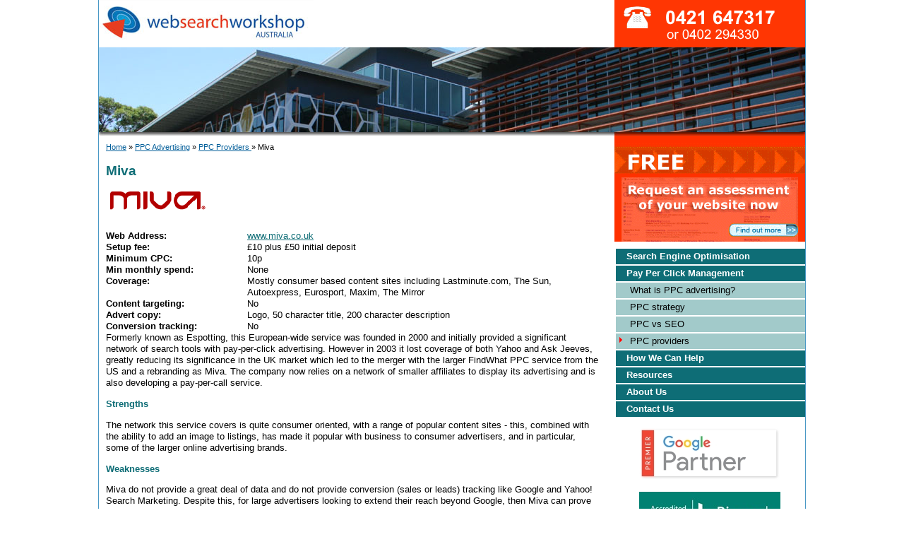

--- FILE ---
content_type: text/html
request_url: https://www.websearchworkshop.com.au/miva.php
body_size: 10126
content:
<!DOCTYPE html PUBLIC "-//W3C//DTD XHTML 1.0 Transitional//EN" "http://www.w3.org/TR/xhtml1/DTD/xhtml1-transitional.dtd">
<html xmlns="http://www.w3.org/1999/xhtml">
<head>
<title>Miva pay-per-click advertising: information on Miva PPC in the UK from the web search workshop</title>
<meta name="description" content="Miva pay-per-click advertising - learn more about Miva and PPC campaign management from the web search workshop, the UK search enigine optimisation and marketing consultants offering PPC management for Google AdWords, MSN, Yahoo! Miva and other sponsored search advertising campaigns." />
<meta name="keywords" content="miva pay-per-click advertising management, ppc, pay per click management, advertising, google adwords, msn adcenter, yahoo search marketing, miva, mirago, webfinder, the web search workshop uk" />
<link rel="stylesheet" type="text/css" href="stylesheets/screen.css" media="screen" />
<meta name="copyright" content="Web Search Workshop, the trading name of Web Marketing Workshop Pty Ltd, Sydney, Australia" />
<meta name="robots" content="index, all" />
<meta http-equiv="Content-Type" content="text/html; charset=ISO-8859-1" />
<link rel="stylesheet" type="text/css" href="stylesheets/print.css" media="print" />
<link rel="shortcut icon" href="favicon.ico">
<!-- Google Tag Manager -->
<noscript><iframe src="//www.googletagmanager.com/ns.html?id=GTM-RK46"
height="0" width="0" style="display:none;visibility:hidden"></iframe></noscript>
<script>(function(w,d,s,l,i){w[l]=w[l]||[];w[l].push({'gtm.start':
new Date().getTime(),event:'gtm.js'});var f=d.getElementsByTagName(s)[0],
j=d.createElement(s),dl=l!='dataLayer'?'&l='+l:'';j.async=true;j.src=
'//www.googletagmanager.com/gtm.js?id='+i+dl;f.parentNode.insertBefore(j,f);
})(window,document,'script','dataLayer','GTM-RK46');</script>
<!-- End Google Tag Manager -->
<script type="text/javascript" src="https://apis.google.com/js/plusone.js">
  {lang: 'en-GB'}
</script>



</head>

<body>

<div id="box">
<div id="header">
<a href="https://www.websearchworkshop.com.au"><img src="images/wswlogo.jpg" alt="Home page for the search engine marketing specialists for Australia: Web Search Workshop" height="67" width="304" /></a><img src="images/headspace.jpg" alt="Website Space" height="67" width="426" /><a href="https://www.websearchworkshop.com.au/contact.php"><img src="images/contact-wsw.gif" alt="Contact the Web Search Workshop, Sydney, Australia" height="67" width="270" /></a><br>
<img src="images/headerlw1.jpg" alt="Website Header" height="125" width="1000" />


</div>

<p class="noncss">Jump to the: [<a href="#content">content for this page</a>][<a href="#menu">navigation menu.</a>]</p> 

<div id="content">

<div id="navcrumbs">
<a href="http://www.websearchworkshop.co.uk">Home</a> &raquo; 
<a href="pay-per-click.php">PPC Advertising</a> &raquo;
<a href="ppc-providers.php">PPC Providers </a> &raquo; Miva
</div>

<h1>Miva</h1>
<img src="images/miva.gif" width="143" height="59" border="0" alt="Miva Pay-Per-Click Advertising" />
<div class="ppcprovider">
<dl>
<dt>Web Address:</dt><dd><a href="http://www.miva.co.uk">www.miva.co.uk</a></dd>
<dt>Setup fee:</dt><dd>£10 plus £50 initial deposit</dd>
<dt>Minimum CPC:</dt><dd>10p</dd>
<dt>Min monthly spend:</dt><dd>None</dd>
<dt>Coverage:</dt><dd>Mostly consumer based content sites including Lastminute.com, The Sun, Autoexpress, Eurosport, Maxim, The Mirror</dd>
<dt>Content targeting:</dt><dd>No</dd>
<dt>Advert copy:</dt><dd>Logo, 50 character title, 200 character description</dd>
<dt>Conversion tracking:</dt><dd>No</dd>
</dl>
</div>

<p>Formerly known as Espotting, this European-wide service was founded in 2000
and initially provided a significant network of search tools with pay-per-click advertising. However in 2003 it lost coverage of both Yahoo and Ask Jeeves, greatly reducing its significance in the UK
market which led to the merger with the larger FindWhat PPC service from the US
and a rebranding as Miva. The company now relies on a network of smaller affiliates to display its advertising and is
also developing a pay-per-call service.</p>

<h3>Strengths</h3>

<p>The network this service covers is quite consumer oriented, with a range of popular content sites - this, combined with the ability to add
an image to listings, has made it popular with business to consumer advertisers, and in particular,
some of the larger online advertising brands.</p>

<h3>Weaknesses</h3>	

<p>Miva do not provide a great deal of data and do not provide conversion (sales or leads) tracking like Google and
Yahoo! Search Marketing. Despite this, for large advertisers looking to extend
their reach beyond Google, then Miva can prove to be a useful tool.</p>

<hr />

<p>If you are looking to start running pay-per-click advertising with any of these providers or need to improve the effectiveness of your current campaign, find out more about our <a href="ppc-management.php">PPC management</a> service or <a href="contact.php">contact us</a> now for more information.</p>

</div>
<div id="sidebar">
<div id="assessment">
<a href="free-assessment.php"><img src="images/assessment-wsw.gif" width="270" height="150" alt="Click here for a free assesment of your website's search engine marketing potential" /></a>
</div><div id="menu">
<ul>
<li><a href="search-engine-optimisation.php">Search Engine Optimisation</a></li>
<li><a href="pay-per-click.php">Pay Per Click Management</a>
	<ul>
  	<li><a href="ppc-advertising.php">What is PPC advertising?</a></li>
  	<li><a href="ppc-strategy.php">PPC strategy</a></li>
	<li><a href="ppc-seo.php">PPC vs SEO</a></li>
  	<li  class="current"><a href="ppc-providers.php">PPC providers</a></li>
	</ul>
</li>
<li><a href="services.php">How We Can Help</a></li>
<li><a href="resources.php">Resources</a></li>
<li><a href="about.php">About Us</a></li>
<li><a href="contact.php">Contact Us</a></li>
</ul>
</div>

<p align="center"><a href="https://www.google.com/partners/#a_profile;idtf=010868925467523312361;" target="_blank" rel="nofollow" onClick="_gaq.push(['_trackEvent','Partner_Link','Google','Sidebar']);"><img src="images/PartnerBadge-Small.jpg" width="200" height="75" alt="Web Marketing Workshop is a Google Partner" /></a><br><br>
<a href="http://advertise.bingads.microsoft.com/en-au/training-accreditation-find-a-pro-directory?CompanyID=10629" target="_blank" rel="nofollow" onClick="_gaq.push(['_trackEvent','Partner_Link','Bing','Sidebar']);"><img src="images/BingPartner.jpg" width="200" height="59" alt="Web Marketing Workshop is a Bing Ads Partner" /></a></p><div class="social">
<p align="center"><a href="http://www.facebook.com/pages/Web-Search-Workshop/101719773220497" target="_blank"><img src="images/facebook.png" border="0" alt="Follow Web Search Workshop on Facebook" /></a>&nbsp;<a href="http://www.linkedin.com/companies/web-search-workshop-australia" target="_blank"><img src="images/linkedin.png" border="0" alt="Follow Web Search Workshop on LinkedIn" /></a>&nbsp;<a href="http://twitter.com/#!/clivehawkins" target="_blank"><img src="images/twitter.png" border="0" alt="Follow Web Search Workshop on Twitter" /></a></p>
</div>
<div class="sidebox">

<h2>Related information:</h2>

<ul>
<li><a href="google_adwords.php">Google AdWords</a></li>
<li><a href="msn_adcenter.php">MSN adCenter</a></li>
<li><a href="yahoo_search_marketing.php">Yahoo! Search Marketing</a></li>
<li><a href="mirago.php">Mirago</a></li>
<li><a href="webfinder.php">Webfinder</a></li>
<li><a href="http://www.websearchworkshop.co.uk/ppc-management.php">PPC management</a></li>
</ul>
</div>

</div>
</div>

<div class="footer">

<img border="0" src="australia-flag.gif" width="30" height="15" alt="Search engine marketing services for Australia: Web Search Workshop">&nbsp;&nbsp;<b>Web Search Workshop</b> - Search engine optimisation and website marketing specialists, Australia<br />
<b>Office Address:</b> 2 Ada Ave, Brookvale, NSW 2100, Australia | <a href="https://www.websearchworkshop.com.au/office.php">Location details</a><br />
<b>Tel: (02) 4948 8139 | <b>Email:</b> <a href="mailto:info@websearchworkshop.com.au">info@websearchworkshop.com.au</a><br /><br />
All material &copy; copyright 2000-2025 Web Marketing Workshop Pty Ltd - <a href="https://webmarketingworkshop.com.au" title="Go to website marketing in Australia website" target="new">website marketing consultants for Australia</a><br />
The Web Search Workshop is a trading name of Web Marketing Workshop Pty Ltd (ABN 49 122 037 361)<br />
<a href="https://www.websearchworkshop.com.au" title="Go to Google AdWords Management" target="new">Google AdWords management</a> |<a href="https://www.webtrainingworkshop.com.au/training-courses/adwords-training-courses/" title="Go to Google AdWords training course" target="new">Google AdWords training</a> | <a href="https://www.webtrainingworkshop.com.au/training-courses/seo-training-courses/" title="Go to SEO training courses from the Web Training Workshop" target="new">SEO training courses</a> | <a href="http://www.webanalyticsworkshop.com.au" title="Go to website analytics from the Web Analytics Workshop" target="new">Website analytics</a> | <a href="sitemap.php">Site Map</a> | <a href="partner-sites.php">Links</a> | <a href="privacy.php">Privacy Policy</a> | <a href="legal.php">Legal Info</a><br /><br />
<img border="0" src="images/british-flag.gif" width="30" height="15" alt="UK Internet marketing services, Web Marketing Workshop"></a>&nbsp;&nbsp;We also provide <a href="http://www.websearchworkshop.co.uk/search-engine-optimisation/" title="Go to UK website optimisation website" target="new">website optimisation</a> and <a href="http://www.websearchworkshop.co.uk/pay-per-click-advertising/" title="Go to PPC management service" target="new">PPC advertising management</a> from the <a href="http://www.webmarketingworkshop.co.uk" title="Go to UK Internet marketing services website" target="new">UK Internet marketing consultants</a>.</span>
</div>


</body>
</html>

--- FILE ---
content_type: text/css
request_url: https://www.websearchworkshop.com.au/stylesheets/screen.css
body_size: 7179
content:
body	{
text-align: center;
font-family:  verdana, arial, Sans-serif;
background-color: #fff;
margin-top: 0px;
padding: 0px;
font-size: small;
line-height: 1.3;
}

a {
color: #0e6d76;
}

a:visited {
color: #00253D;
}

a:hover {
color: red;
}

.internal a {
}

.internal a:visited {
}

internal a:hover {
color: red;
}

#box {
width: 1000px;
text-align: left;
margin-left: auto;
margin-right: auto;
border-left: 1px solid #4A98C5;
border-right: 1px solid #4A98C5;
border-bottom: 1px solid #4A98C5;
}

#header {
height: 192px;
}

#content {
width: 700px;
padding: 10px 10px 10px 10px;
border: 0;
margin: 0;
min-height: 700px;
/*Hack for Internet Explorer below, it does not understand min-height*/
_height:700px;
}

#content li {
margin-bottom: 10px;
}
	
h1 {
color: #0e6d76;
font-size: 14pt;
font-family: arial;
margin: 0px;
padding: 0px;
}

h2 {
color: #0e6d76;
font-size: 11pt;
font-family: arial;
margin: 0px;
margin-top: 10px;
padding: 0px;
}

h3 {
color: #0e6d76;
font-size: 10pt;
font-family: arial;
}
	
#sidebar {
width: 270px;
position: absolute;
margin: 0 0 0 730px;
padding: 0px;
top: 192px;
}

#assessment {
height: 160px;
}

#menu {
margin-left: 2px;
}

#menu ul
{
margin: 0;
padding: 0;
list-style-type: none;
}

#menu a
{
display: block;
color: #fff;
background-color: #0e6d76;
width: 251px;
padding: 2px 2px 2px 15px;
text-decoration: none;
font-weight: bold;
border-bottom: 2px solid #fff;
font-size: 10pt;
height: 18px;
font-family: verdana, arial, sans serif;
}

#menu a:hover
{
background-image: url(pointer.gif);
background-repeat: no-repeat;
}

.current a {
background-image: url(pointer.gif);
background-repeat: no-repeat;
}

#menu li li a
{
padding-left: 20px;
background-color: #a2caca;
/* color: #0e6d76; */
color: #000;
width: 246px;
font-weight: normal;
height: 18px;
font-family: verdana, arial, sans-serif;

}

#menu li li a:hover
{
background-image: url(pointer.gif);
background-repeat: no-repeat;
color: red;
background-color: #a2caca;
}

#menu li li li a
{
padding-left: 35px;
background-color: #CFFFFB;
/* color: #0e6d76; */
color: #000;
width: 230px;
font-weight: normal;
height: 18px;
font-family: verdana, arial, sans-serif;
}

#menu li li li a:hover
{
background-image: url(pointer.gif);
background-repeat: no-repeat;
color: red;
background-color: #CFFFFB;
}

.sidebox {
margin-top: 20px;
margin-left: 10px;
font-size: 8pt;
font-family: verdana, arial, sans-serif;
width: 240px;
border: 1px #74b5ab solid;
} 

.sidebox h2 {
padding: 5px;
margin: 0px;
font-size: 10pt;
background-color: #74b5ab;
color: #000;
}

.sidebox ul {
padding: 5px;
margin: 0px;
}

.sidebox li {
padding: 2px 2px 2px 0px;
margin: 0px;
list-style-type: none;
}

.sidebox p {
padding-left: 5px;
}

.rss {

}
.sidebox form {
padding: 5px;
}

.social {
margin-top: 20px;
margin-left: 10px;
width: 240px;
border: 0;
} 

.panel {
margin-top: 20px;
margin-left: 20px;
padding: 0px 0px 6px 0px;
font-size: 8pt;
font-family: verdana, arial, sans-serif;
width: 650px;
border: 1px #74b5ab solid;
} 

.panel p {
padding-left: 5px;
}

.client{
padding: 10px 0px 40px 0px;
}

.client IMG {
	 FLOAT: left;  
	 padding: 0px 40px 0px 0px;
	border: none;
}

#navcrumbs {
	FONT-size: 8pt;
	margin-bottom: 15px;
font-family: verdana, arial, sans-serif;

}
#navcrumbs A {
color: #045f9a;

}

#navcrumbs A:hover {
	COLOR: #ff0000;
}


.footer {
text-align: left;
font-size: 8pt;
font-family: verdana, arial, sans-serif;
color: #5D5D5D;
width: 1000px;
margin-left: auto;
margin-right: auto;
margin-top: 10px;
line-height: 1.6;
}

span.leftfooter {
float: left;
text-align: left;
width: 75%;
margin-left: 10px;
margin-bottom: 50px;

}

span.rightfooter {
float: right;
text-align: right;
width: 20%;
margin-right: 10px;

}

.printOnly {
display: none;
    }

.noncss {
display: none;
}

.button {
   	background-color: #D5E7F3;
	color: #045f9a;
    padding: 1px;
	margin-top: 5px;
    border-top: #045f9a 1px solid;
    border-left: #045f9a 1px solid;	
    border-bottom: #045f9a 1px solid;
    border-right: #045f9a 1px solid;
	font-size: 8pt;
	font-family: verdana, arial, sans-serif;
}

.sideinput {
    border-top: #045f9a 1px solid;
    border-left: #045f9a 1px solid;	
    border-bottom: #045f9a 1px solid;
    border-right: #045f9a 1px solid;
	font-size: 8pt;
	font-family: verdana, arial, sans-serif;
}

.picright { 
margin: 5px 5px 5px 15px;
float: right;

}

.picleft { 
margin: 5px 15px 5px 5px;
float: left;
}

.pic { 
margin: 5px 5px 5px 5px;
}

.duo {
  float:left;
width: 500px;
}

.part1 {
  float:left;
  width: 150px;
  padding: 0px;
  margin: 10px;
}

.part2 {
  float:left;
  width: 300px;
  padding: 0px;
  margin: 10px;
}

.bookpic { 
margin: 0px;
padding: 2px;
float: left;
border: 1px solid #4A98C5;
}

.form {
padding: 5px;
}

.form dl {
  float:left;
width: 680px;
}

.form dt {
margin: 0px;
padding: 5px;
  float:left;
  width: 200px;
}

form dd {
margin: 0px;
padding: 5px;
float:left;
width: 450px;
}

.ppcprovider {

}

.ppcprovider dl {
width: 700px;
}

.ppcprovider dt {
float:left;
width: 200px;
margin: 0px;
}

.ppcprovider dd {
float:left;
width: 500px;
margin: 0px;
}


DT {   

	font-weight: bold;
}

DD { 
margin-left: 0px;
     margin-bottom: 15px;
     font-weight: normal;
}

.text {
width: 250px;
}

textarea {
width: 250px;
font-family: arial, sans-serif;
font-size: small;
}

content li {
margin-top: 2px;
margin-bottom: 2px;
}

.inset-right
 {
	border: 1px solid #ccc;	width: 30%;
	float:right;
	margin: 8px;
	padding: 5px;
	background: #FFF5F5;
}

.inset-left
 {
	border: 1px solid #ccc;	width: 30%;
	float:left;
	margin: 8px;
	padding: 5px;
	background: #FFF5F5;
}

.quote-right
 {
border: 1px solid #ccc;	width: 35%;
float:right;
margin: 8px;
padding: 4px;
background: #FFFFCC;
}

.quote-right h2 {
padding: 5px;
margin: 0px 0px 10px 0px;
font-family: arial, sans-serif;
font-size: 11pt;
background-color: #FFAB57;
color: #001A99;
}

p.quote {
background: url(/images/end_quote.gif) no-repeat 98% 95% !important;
background /**/:url(); /* removing quote graphic in IE5+ */
padding: 0px 20px 0px 0px;
margin: 0px;
color: #000;
}

p.quote:first-letter {
background: url(/images/start_quote.gif) no-repeat left top !important;
padding:5px 0px 5px 25px!important;
padding /**/:0px; 	/* resetting padding in IE5+ */
background /**/: url(); /* removing quote graphic in IE5+ */
}

p.anchor {
padding: 0px 0px 0px 0px;
margin: 10px 0px 0px 0px;
}

table {
border: 1px solid  #edf3fe;
}

th {
font-weight: bold;
background-color: #edf3fe;
}
td{
top: 50px;
padding: 5px;
}

tr.odd  td {
background-color: #edf3fe;
color: #000;
}
tr  td {
 background-color: #fff;
}
tr {
border: 1px solid #000;
}

img {
border: none;
}

.hook {
border: 1px #4a98c5 solid;
padding: 5px;
background-color: #FFFFCC;
}

.crossout {
text-decoration: line-through; 
color: #FF0000;
}




--- FILE ---
content_type: text/css
request_url: https://www.websearchworkshop.com.au/stylesheets/print.css
body_size: 608
content:
body {
font-family: arial, sans-serif;
font-size: 10pt;
background-color: #fff;
color: #000;
}

h1 {
font-size: 12pt;
border-bottom: 1px solid #000;

}


h2 {
font-size: 11pt;

}



.noncss {
display: none;
}

#content{
}

#sidebar {
display: none;
}

.screenonly {
display: none;
}


span.leftfooter {

font-size: 10pt;
}

span.rightfooter {

display: none;
}

 a:link:after,
a:visited:after {
    content: " (" attr(href) ") ";
    font-size: 90%;
}
  html.noted a:link:after,
  html.noted a:visited:after {
      content: '';
}


.picright { 
margin: 5px 5px 5px 15px;
float: right;
}

.picleft { 
margin: 5px 15px 5px 5px;
float: left;
}

.pic { 
margin: 5px 5px 5px 5px;
}

